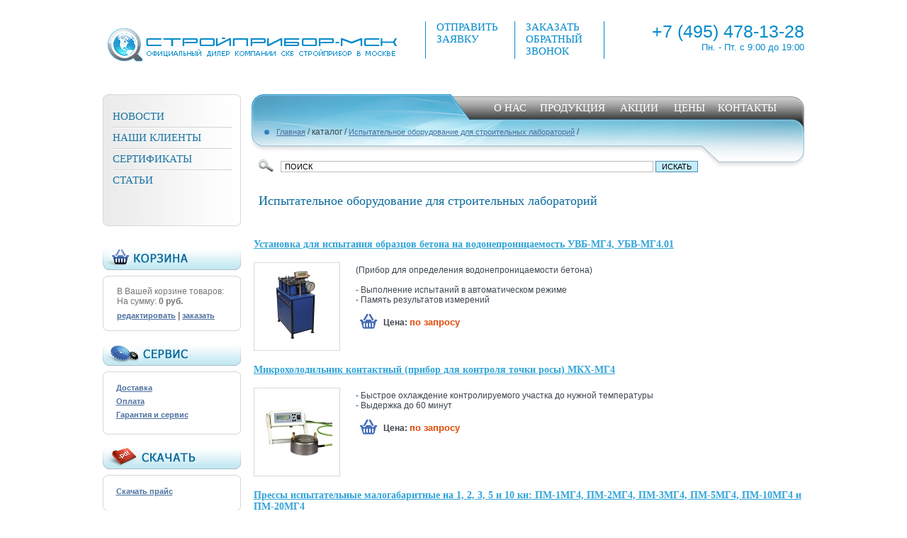

--- FILE ---
content_type: text/html; charset=windows-1251
request_url: https://www.stroypribor-msk.ru/prib-18-ispitatelnoe-oborydovanie-dlya-stroitelnih-laboratorii.htm
body_size: 7786
content:
<!DOCTYPE html PUBLIC '-//W3C//DTD XHTML 1.0 Strict//EN' 'http://www.w3.org/TR/xhtml1/DTD/xhtml1-strict.dtd'>
<html lang="ru">
<head>
<title>Испытательное оборудование для строительных лабораторий</title>
<meta http-equiv="Content-Type" content="text/html; charset=windows-1251">
 <meta name="Keywords" content="">
 <META NAME="Description" CONTENT="">
 <meta name='yandex-verification' content='4efd6fff2ba8eae9' />
 <link rel="shortcut icon" href="favicon.ico" type="image/x-icon">
 <script type="text/javascript" src="jquery-1.4.min.js"></script>
	<script type="text/javascript" src="scrolltopcontrol.js"></script>
 <script type="text/javascript" src="slide/highslide/highslide.js"></script>
<script type="text/javascript" src="all.js"></script>
 
			 <script type="text/javascript">
function highlight(aa, bb)
{
	aa.style.backgroundColor=bb;
	aa.style.color='#000000';
}

function unhighlight(aa, bb)
{
	aa.style.backgroundColor=bb;
	aa.style.color='#000000';
}
</script>
<script type="text/javascript">    
    hs.graphicsDir = 'slide/highslide/graphics/';
    hs.outlineType = 'rounded-white';
</script>
<style>
		
.highslide {
	cursor: url(slide/highslide/graphics/zoomin.cur), pointer;
    outline: none;
}
.highslide-active-anchor img {
	visibility: hidden;
}
.highslide img {
	border: 0px solid white;
}
.highslide:hover img {
	border: 0px solid white;
}

.highslide-wrapper {
	background: white;
}
.highslide-image {
    border: 2px solid white;
}
.highslide-image-blur {
}
.highslide-caption {
    display: none;
    
    border: 2px solid white;
    border-top: none;
    font-family: Verdana, Helvetica;
    font-size: 10pt;
    padding: 5px;
    background-color: white;
}
.highslide-loading {
    display: block;
	color: black;
	font-size: 8pt;
	font-family: sans-serif;
	font-weight: bold;
    text-decoration: none;
	padding: 2px;
	border: 1px solid black;
    background-color: white;
    
    padding-left: 22px;
    background-image: url(slide/highslide/graphics/loader.white.gif);
    background-repeat: no-repeat;
    background-position: 3px 1px;
}
a.highslide-credits,
a.highslide-credits i {
    padding: 2px;
    color: silver;
    text-decoration: none;
	font-size: 10px;
}
a.highslide-credits:hover,
a.highslide-credits:hover i {
    color: white;
    background-color: gray;
}

a.highslide-full-expand {
	background: url(slide/highslide/graphics/fullexpand.gif) no-repeat;
	display: block;
	margin: 0 10px 10px 0;
	width: 34px;
	height: 34px;
}

/* These must always be last */
.highslide-display-block {
    display: block;
}
.highslide-display-none {
    display: none;
}
		
		</style>
		<script type="text/javascript">
  function setBigImage(foto) {
    document.getElementById("bigimg").src = foto.src;
  }
</script>

<script type="text/javascript">
function getBrowserInfo() {
 var t="",v = "";
 if (navigator.userAgent.indexOf('Chrome')>=0) t='Chrome';
 else if (window.opera) t = 'Opera';
 else if (document.all) {
  t = 'IE';
  var nv = navigator.appVersion;
  var s = nv.indexOf('MSIE')+5;
  v = nv.substring(s,s+1);
 }
 else if (navigator.appName) t = 'Netscape';
 return { type:t, version:v };
}
 
function bookmark(a){
 var url = window.document.location;
 var title = window.document.title;
 var b = getBrowserInfo();
 if (b.type == 'Chrome') {
  alert("К сожалению, в Google Chrome нет метода для программного добавления в Закладки... нажмите CTRL+D");
 }
 else if (b.type == 'IE' && b.version >= 4) {
  window.external.AddFavorite(url,title);
 }
 else if (b.type == 'Opera') {
  a.href = url;
  a.rel = "sidebar";
  a.title = url+','+title;
  return true;
 }
 else if (b.type == 'Netscape') {
  window.sidebar.addPanel(title,url,"");
 }
 else alert("Не могу определить браузер... нажмите CTRL+D для добавления страницы в Избранное");
 return false;
}
</script>
<link rel="stylesheet" type="text/css" href="css/css.css">
</head>
<body bottommargin="0" topmargin="0" leftmargin="0"  rightmargin="0">
<table width="100%" height="100%" cellspacing="0" cellpadding="0" border="0">
<tr>
	<td align="center" valign="top">
	<table width="990" height="100%" cellspacing="0" cellpadding="0" border="0">
<tr>
	<td height="30"></td>
</tr>
<tr>
	<td>
	<table width="100%" cellspacing="0" cellpadding="0" border="0">
<tr valign="top">
	<td width="455" align="left"><a href="/"><img src="img/logo.jpg" width="422" height="65" border="0" alt="Стройприбор-МСК - интернет-магазин приборов неразрушающего контроля" /></a></td>
	<td width="1"><img src="img/01.gif" width="1" height="53" alt="" /></td>
	<td  width="15"></td>
	<td align="left" width="110"><a href="zayavka.htm" class="top">ОТПРАВИТЬ<br />ЗАЯВКУ</a></td>
	<td width="1"><img src="img/01.gif" width="1" height="53" alt="" /></td>
	<td  width="15"></td>
	<td align="left" width="110"><a href="zvonok.htm" class="top">ЗАКАЗАТЬ<br />ОБРАТНЫЙ<br />ЗВОНОК</a></td>
	<td width="1"><img src="img/01.gif" width="1" height="53" alt="" /></td>
	<td align="right"><font style="font-size: 25px;  color: #048bcb;">+7 (495) 478-13-28</font><br /><font color="048bcb" size="2">Пн. - Пт. с 9:00 до 19:00</font></td>
</tr>
</table>

	</td>
</tr>
<tr>
	<td height="35"></td>
</tr>
<tr>
	<td valign="top">
	<table width="990" cellspacing="0" cellpadding="0" border="0">
<tr>
	<td width="195" valign="top">
	<table width="195" cellspacing="0" cellpadding="0" border="0">
<tr>
	<td height="186" background="img/fon-menu.jpg" align="center" valign="top">
	<table width="168" cellspacing="0" cellpadding="0" border="0">
<tr>
	<td height="18"></td>
</tr>
<tr>
	<td height="28" align="left"><a href="news.htm" class="menu">НОВОСТИ</a></td>
</tr>
<tr>
	<td height="2" background="img/02.gif"></td>
</tr>
<tr>
	<td height="28" align="left"><a href="klient.htm" class="menu">НАШИ КЛИЕНТЫ</a></td>
</tr>
<tr>
	<td height="2" background="img/02.gif"></td>
</tr>
<tr>
	<td height="28" align="left"><a href="sertifikati.htm" class="menu">СЕРТИФИКАТЫ</a></td>
</tr>
<tr>
	<td height="2" background="img/02.gif"></td>
</tr>
<tr>
	<td height="28" align="left"><a href="stat.htm" class="menu">СТАТЬИ</a></td>
</tr>
</table>

	</td>
</tr>
<tr>
	<td height="28"></td>
</tr>
<tr>
	<td height="34"><img src="img/pl01.jpg" width="195" height="34" alt="" /></td>
</tr>
<tr>
	<td height="5"></td>
</tr>
<tr>
	<td height="11" background="img/pl-f1.jpg"></td>
</tr>
<tr>
	<td background="img/pl-f.jpg">
<table width="100%"  cellspacing="2" cellpadding="2" border="0">
<tr>
	<td width="10"></td>
	<td style="color:#787475">
	В Вашей корзине товаров: <strong></strong><br>
	На сумму: <strong>0 руб.</strong><br>

	</td>
</tr>
<tr>
	<td></td>
	<td  style="color:#787475"><strong><a href="red.htm">редактировать</a> | <a href="zak.htm">заказать</strong></a></td>
</tr>
</table>

</td>
</tr>
<tr>
	<td height="11" background="img/pl-f2.jpg"></td>
</tr>
<tr>
	<td height="15"></td>
</tr>
<tr>
	<td height="34"><img src="img/pl02.jpg" width="195" height="34" alt="" /></td>
</tr>
<tr>
	<td height="5"></td>
</tr>
<tr>
	<td height="11" background="img/pl-f1.jpg"></td>
</tr>
<tr>
	<td background="img/pl-f.jpg" align="center">
	<table width="168" cellspacing="5" cellpadding="0" border="0">
<tr>
	<td align="left"><a href="dostavka.htm"><strong>Доставка</strong></a></td>
</tr>
<tr>
	<td align="left"><a href="oplata.htm"><strong>Оплата</strong></a></td>
</tr>
<tr>
	<td align="left"><a href="servis.htm"><strong>Гарантия и сервис</strong></a></td>
</tr>
<tr><td></td></tr>
</table>

	</td>
</tr>
<tr>
	<td height="11" background="img/pl-f2.jpg"></td>
</tr>
<tr>
	<td height="15"></td>
</tr><tr>
	<td height="34"><img src="img/pl03.jpg" width="195" height="34" alt="" /></td>
</tr>
<tr>
	<td height="5"></td>
</tr>
<tr>
	<td height="11" background="img/pl-f1.jpg"></td>
</tr>
<tr>
	<td background="img/pl-f.jpg" align="center">
		<table width="168" cellspacing="5" cellpadding="0" border="0">
<tr>
	<td align="left"><a href="files/Price_Stroypribor_2015.pdf"><strong>Скачать прайс</strong></a></td>
</tr>
<tr><td></td></tr>
</table>
	</td>
</tr>
<tr>
	<td height="11" background="img/pl-f2.jpg"></td>
</tr>
<tr>
	<td height="15"></td>
</tr>
<tr>
	<td height="34"><img src="img/pl06.jpg" width="195" height="34" alt="" /></td>
</tr>
<tr>
	<td height="5"></td>
</tr>
<tr>
	<td height="11" background="img/pl-f1.jpg"></td>
</tr>
<tr>
	<td background="img/pl-f.jpg" align="center">
		<table width="168" cellspacing="5" cellpadding="0" border="0">
<tr>
	<td align="left">	<table width="168" cellspacing="5" cellpadding="0" border="0">
<LOOP NAME="table_rows"> 
<tr>
	<td><div class="pod1"><table><tr><td valign="top"><img src="img/punk.jpg" alt="" width="7" height="12" border="0"> </td>
              <td>  <a class="pod2" href="prib-1-kontrol-prochnosti-betona-kirpicha.htm">Контроль прочности бетона, кирпича</a></td></tr></table></div><div class="pod1"><table><tr><td valign="top"><img src="img/punk.jpg" alt="" width="7" height="12" border="0"> </td>
              <td>  <a class="pod2" href="prib-2-kontrol-armatyri-jelezobetonnih-izdelii.htm">Контроль арматуры железобетонных изделий</a></td></tr></table></div><div class="pod1"><table><tr><td valign="top"><img src="img/punk.jpg" alt="" width="7" height="12" border="0"> </td>
              <td>  <a class="pod2" href="prib-3-adgezimetri.htm">Адгезиметры</a></td></tr></table></div><div class="pod1"><table><tr><td valign="top"><img src="img/punk.jpg" alt="" width="7" height="12" border="0"> </td>
              <td>  <a class="pod2" href="prib-4-vibrometri.htm">Виброметры</a></td></tr></table></div><div class="pod1"><table><tr><td valign="top"><img src="img/punk.jpg" alt="" width="7" height="12" border="0"> </td>
              <td>  <a class="pod2" href="prib-5-anemometri.htm">Анемометры</a></td></tr></table></div><div class="pod1"><table><tr><td valign="top"><img src="img/punk.jpg" alt="" width="7" height="12" border="0"> </td>
              <td>  <a class="pod2" href="prib-6-izmeriteli-teploprovodnosti.htm">Измерители теплопроводности</a></td></tr></table></div><div class="pod1"><table><tr><td valign="top"><img src="img/punk.jpg" alt="" width="7" height="12" border="0"> </td>
              <td>  <a class="pod2" href="prib-7-izmeriteli-plotnosti-teplovih-potokov-i-temperatyri.htm">Измерители плотности тепловых потоков и температуры</a></td></tr></table></div><div class="pod1"><table><tr><td valign="top"><img src="img/punk.jpg" alt="" width="7" height="12" border="0"> </td>
              <td>  <a class="pod2" href="prib-8-vlagomeri.htm">Влагомеры</a></td></tr></table></div><div class="pod1"><table><tr><td valign="top"><img src="img/punk.jpg" alt="" width="7" height="12" border="0"> </td>
              <td>  <a class="pod2" href="prib-9-silo-i-vesoizmeritelnie-pribori.htm">Сило- и весоизмерительные приборы</a></td></tr></table></div><div class="pod1"><table><tr><td valign="top"><img src="img/punk.jpg" alt="" width="7" height="12" border="0"> </td>
              <td>  <a class="pod2" href="prib-10-gigrometri.htm">Гигрометры</a></td></tr></table></div><div class="pod1"><table><tr><td valign="top"><img src="img/punk.jpg" alt="" width="7" height="12" border="0"> </td>
              <td>  <a class="pod2" href="prib-11-cifrovie-termometri-samopisci.htm">Цифровые термометры-самописцы</a></td></tr></table></div><div class="pod1"><table><tr><td valign="top"><img src="img/punk.jpg" alt="" width="7" height="12" border="0"> </td>
              <td>  <a class="pod2" href="prib-13-defektoskopi.htm">Дефектоскопы</a></td></tr></table></div><div class="pod1"><table><tr><td valign="top"><img src="img/punk.jpg" alt="" width="7" height="12" border="0"> </td>
              <td>  <a class="pod2" href="prib-16-tolshinomeri.htm">Толщиномеры</a></td></tr></table></div><div class="pod1">
				<table><tr><td valign="top"><img src="img/punk.jpg" alt="" width="7" height="12" border="0"> </td>
			<td>
                <a class="pod2" href="prib-18-ispitatelnoe-oborydovanie-dlya-stroitelnih-laboratorii.htm"><font color="#d24436">Испытательное оборудование для строительных лабораторий</font></a><br></td></tr></table></div><div class="pod1"><table><tr><td valign="top"><img src="img/punk.jpg" alt="" width="7" height="12" border="0"> </td>
              <td>  <a class="pod2" href="prib-19-ispitanie-asfaltobetona-bitymov-i-gryntov.htm">Испытание асфальтобетона, битумов и грунтов</a></td></tr></table></div></td>
</tr>
</LOOP NAME="table_rows"> 
</table>


	
	
	
	
	
	
	
	
	


</td>
</tr>
<tr><td></td></tr>
</table>
	</td>
</tr>
<tr>
	<td height="11" background="img/pl-f2.jpg"></td>
</tr>
<tr>
	<td height="15"></td>
</tr>
<tr>
	<td height="34"><img src="img/pl05.jpg" width="195" height="34" alt="" /></td>
</tr>
<tr>
	<td height="5"></td>
</tr>
<tr>
	<td height="11" background="img/pl-f1.jpg"></td>
</tr>
<tr>
	<td background="img/pl-f.jpg" align="center">
		<br /><table width="160" cellspacing="0" cellpadding="0" border="0">
<tr>
	<td align="left">
	<font color="0b6b9e"><strong>Адрес:</strong></font><br />
	<font style="font-size: 11px;">г. Москва, ул. Большая Почтовая, д.26В, стр.2, подъезд №2
Бизнес-центр "Пост-Плаза"</font><br /><br />
	<font color="0b6b9e"><strong>Телефон/факс:</strong></font><br /><br />
	<font style="font-size: 11px;">+7 (495) 478-13-28</font><br /><br />
	<font color="0b6b9e"><strong>E-mail:</strong></font><br />
	<font style="font-size: 11px;">info@stroypribor-msk.ru</font><br /><br />
	</td>
</tr>
</table>
	</td>
</tr>
<tr>
	<td height="11" background="img/pl-f2.jpg"></td>
</tr>
<tr>
	<td height="15"></td>
</tr>
</table>

	</td>
	<td width="15"></td>
	<td valign="top">
	<table width="780" cellspacing="0" cellpadding="0" border="0">
<tr>
	<td height="39" background="img/fon-menu2.jpg">
	<table width="780" height="39" cellspacing="0" cellpadding="0" border="0">
<tr align="left">
	<td width="342"></td>
	<td width="65"><a href="about.htm" class="menu11">О НАС</a></td>
	<td width="113"><a href="produkcia.htm" class="menu11">ПРОДУКЦИЯ</a></td>
	<td width="76"><a href="akcii.htm" class="menu11">АКЦИИ</a></td>
	<td width="62"><a href="ceni.htm" class="menu11">ЦЕНЫ</a></td>
	<td><a href="kontakt.htm" class="menu11">КОНТАКТЫ</a></td>
</tr>
</table>

	</td>
</tr>
<tr>
	<td align="left" height="28" background="img/krohi.jpg" valign="top">
<table width="780" height="28"  cellspacing="0" cellpadding="0" border="0">
<tr>
	<td width="35"></td>
	<td><a href="/">Главная</a> / каталог / <a href="prib-18-ispitatelnoe-oborydovanie-dlya-stroitelnih-laboratorii.htm">Испытательное оборудование для строительных лабораторий</a> / </td>
</tr>
</table>
	</td>
</tr>
<tr>
<td background="img/poisk-fon.jpg"  height="48" align="left" valign="bottom">
<table width="630"  height="22" cellspacing="0" cellpadding="0" border="0">
<tr valign="middle"><form method="get" enctype="application/x-www-form-urlencoded" action="index.php">
	<td width="41"><img src="img/poisk.jpg" width="41" height="22" alt="" /></td>
		   <input type="hidden" name="pd" value="5">
	<td width="530"><input type="text" name="z" value="&nbsp;ПОИСК" onfocus="if (this.value == '&nbsp;ПОИСК') {this.value = '';}" onblur="if (this.value == '') {this.value ='&nbsp;ПОИСК';}" style="width:520px"></td>
	<td><input type="submit" name="button1" value="ИСКАТЬ" style="BORDER-RIGHT: #4989ad 1px solid; BORDER-TOP: #4989ad 1px solid; FONT-SIZE: 11px; BORDER-LEFT: #4989ad 1px solid; WIDTH: 60px;  height: 16px; CURSOR: hand; COLOR: #000000; BORDER-BOTTOM: #4989ad 1px solid; BACKGROUND-COLOR: #c4eeff" onClick="submit_form(mau);return false;" onMouseOver="highlight(this,'#ffffff');return true;" onMouseOut="unhighlight(this,'#c4eeff');return true;"></td>
</tr></form>
</table>

</td>
</tr>
<tr>
	<td height="15"></td>
</tr>
<tr>
	<td class="title" align="left" style="padding: 10px;">Испытательное оборудование для строительных лабораторий</td>
</tr>
<tr>
	<td align="left"><table width="100%" cellspacing="0" cellpadding="0" border="0">
<tr>
	<td></td>
</tr>
<tr>
	<td height="10"></td>
</tr>
<tr>
	<td></td>
</tr>
<tr>
	<td height="20"></td>
</tr>
<tr>
	<td>

<table width="100%" cellspacing="0" cellpadding="0" border="0">

<tr>
<td>
	<!--tovar_mini-->

	<table width="100%" cellspacing="3" cellpadding="0" border="0">
<tr>
	<td height="30" valign="top"><a href="tov-40-ystanovka-dlya-ispitaniya-obrazcov-betona-na-vodonepronicaemost-yvb-mg4-ybv-mg4-01.htm" class="pod">Установка для испытания образцов бетона на водонепроницаемость УВБ-МГ4, УБВ-МГ4.01</a></td>
</tr>
<tr>
	<td>
	<table width="100%" cellspacing="0" cellpadding="0" border="0">
<tr valign="top">
	<td width="140">
	<table width="120" cellspacing="1" cellpadding="10" border="0" bgcolor="d9d9d9">
<tr>
	<td bgcolor="#ffffff"><a href="tov-40-ystanovka-dlya-ispitaniya-obrazcov-betona-na-vodonepronicaemost-yvb-mg4-ybv-mg4-01.htm"><img  alt="Установка для испытания образцов бетона на водонепроницаемость УВБ-МГ4, УБВ-МГ4.01" src="images/all/24/40/mini/img_11.jpg" border = "0"></a></td>
</tr>
</table>
	</td>
	<td>
	<table width="100%" cellspacing="2" cellpadding="2" border="0">
<tr>
	<td colspan="2">(Прибор для определения водонепроницаемости бетона)<br />
<br />
- Выполнение испытаний в автоматическом режиме<br />
- Память результатов измерений</td>
</tr>
<tr>
	<td>
	<table cellspacing="2" cellpadding="2" border="0">
<tr>
	<td><a href="index.php?pd=2&t=18&id=40&m=1" rel="nofollow"><img src="img/kor1.jpg" alt="" width="29" height="26" border="0"></a></td>
	<td><strong>Цена: <font color="e04a08" size="2">по запросу</strong></font></td>
</tr>
</table>
</td>
</tr>
</table>
</td>
</tr>
</table>


	</td>
</tr>

	<td height="10"></td>
</tr>
</table>

</td>

	<!--tovar_mini-->
 </tr><tr>
<td>
	<!--tovar_mini-->

	<table width="100%" cellspacing="3" cellpadding="0" border="0">
<tr>
	<td height="30" valign="top"><a href="tov-39-mikroholodilnik-kontaktnii-pribor-dlya-kontrolya-tochki-rosi-mkh-mg4.htm" class="pod">Микрохолодильник контактный (прибор для контроля точки росы) МКХ-МГ4</a></td>
</tr>
<tr>
	<td>
	<table width="100%" cellspacing="0" cellpadding="0" border="0">
<tr valign="top">
	<td width="140">
	<table width="120" cellspacing="1" cellpadding="10" border="0" bgcolor="d9d9d9">
<tr>
	<td bgcolor="#ffffff"><a href="tov-39-mikroholodilnik-kontaktnii-pribor-dlya-kontrolya-tochki-rosi-mkh-mg4.htm"><img  alt="Микрохолодильник контактный (прибор для контроля точки росы) МКХ-МГ4" src="images/all/24/39/mini/img_11.jpg" border = "0"></a></td>
</tr>
</table>
	</td>
	<td>
	<table width="100%" cellspacing="2" cellpadding="2" border="0">
<tr>
	<td colspan="2">- Быстрое охлаждение контролируемого участка до нужной температуры<br />
- Выдержка до 60 минут</td>
</tr>
<tr>
	<td>
	<table cellspacing="2" cellpadding="2" border="0">
<tr>
	<td><a href="index.php?pd=2&t=18&id=39&m=1" rel="nofollow"><img src="img/kor1.jpg" alt="" width="29" height="26" border="0"></a></td>
	<td><strong>Цена: <font color="e04a08" size="2">по запросу</strong></font></td>
</tr>
</table>
</td>
</tr>
</table>
</td>
</tr>
</table>


	</td>
</tr>

	<td height="10"></td>
</tr>
</table>

</td>

	<!--tovar_mini-->
 </tr><tr>
<td>
	<!--tovar_mini-->

	<table width="100%" cellspacing="3" cellpadding="0" border="0">
<tr>
	<td height="30" valign="top"><a href="tov-38-pressi-ispitatelnie-malogabaritnie-na-1-2-3-5-i-10-kn-pm-1mg4-pm-2mg4-pm-3mg4-pm-5mg4-pm-10mg4-i-pm-20mg4.htm" class="pod">Прессы испытательные малогабаритные на 1, 2, 3, 5 и 10 кн: ПМ-1МГ4, ПМ-2МГ4, ПМ-3МГ4, ПМ-5МГ4, ПМ-10МГ4 и ПМ-20МГ4</a></td>
</tr>
<tr>
	<td>
	<table width="100%" cellspacing="0" cellpadding="0" border="0">
<tr valign="top">
	<td width="140">
	<table width="120" cellspacing="1" cellpadding="10" border="0" bgcolor="d9d9d9">
<tr>
	<td bgcolor="#ffffff"><a href="tov-38-pressi-ispitatelnie-malogabaritnie-na-1-2-3-5-i-10-kn-pm-1mg4-pm-2mg4-pm-3mg4-pm-5mg4-pm-10mg4-i-pm-20mg4.htm"><img  alt="Прессы испытательные малогабаритные на 1, 2, 3, 5 и 10 кн: ПМ-1МГ4, ПМ-2МГ4, ПМ-3МГ4, ПМ-5МГ4, ПМ-10МГ4 и ПМ-20МГ4" src="images/all/24/38/mini/img_11.jpg" border = "0"></a></td>
</tr>
</table>
	</td>
	<td>
	<table width="100%" cellspacing="2" cellpadding="2" border="0">
<tr>
	<td colspan="2">Прессы предназначены для испытаний на сжатие образцов из пенополистирола, пенопластов и минераловатных плит и других утеплителей по ГОСТ 15588, 20916, 22950, 2694, 9573 при 10% линейной деформации.</td>
</tr>
<tr>
	<td>
	<table cellspacing="2" cellpadding="2" border="0">
<tr>
	<td><a href="index.php?pd=2&t=18&id=38&m=1" rel="nofollow"><img src="img/kor1.jpg" alt="" width="29" height="26" border="0"></a></td>
	<td><strong>Цена: <font color="e04a08" size="2">сняты с производства руб. без НДС</strong></font></td>
</tr>
</table>
</td>
</tr>
</table>
</td>
</tr>
</table>


	</td>
</tr>

	<td height="10"></td>
</tr>
</table>

</td>

	<!--tovar_mini-->
 </tr><tr>
<td>
	<!--tovar_mini-->

	<table width="100%" cellspacing="3" cellpadding="0" border="0">
<tr>
	<td height="30" valign="top"><a href="tov-37-ispitatelnii-press-gidravlicheskii-malogabaritnii-pgm-50mg4-pgm-100mg4-pgm-100mg4-a-pgm-500mg4-pgm-500mg4-a-pgm-1000mg4-pgm-1500mg4-i-pgm-2000mg4.htm" class="pod">Испытательный пресс гидравлический малогабаритный ПГМ-50МГ4, ПГМ-100МГ4 (ПГМ-100МГ4 А), ПГМ-500МГ4 (ПГМ-500МГ4 А), ПГМ-1000МГ4, ПГМ-1500МГ4 и ПГМ-2000МГ4</a></td>
</tr>
<tr>
	<td>
	<table width="100%" cellspacing="0" cellpadding="0" border="0">
<tr valign="top">
	<td width="140">
	<table width="120" cellspacing="1" cellpadding="10" border="0" bgcolor="d9d9d9">
<tr>
	<td bgcolor="#ffffff"><a href="tov-37-ispitatelnii-press-gidravlicheskii-malogabaritnii-pgm-50mg4-pgm-100mg4-pgm-100mg4-a-pgm-500mg4-pgm-500mg4-a-pgm-1000mg4-pgm-1500mg4-i-pgm-2000mg4.htm"><img  alt="Испытательный пресс гидравлический малогабаритный ПГМ-50МГ4, ПГМ-100МГ4 (ПГМ-100МГ4 А), ПГМ-500МГ4 (ПГМ-500МГ4 А), ПГМ-1000МГ4, ПГМ-1500МГ4 и ПГМ-2000МГ4" src="images/all/24/37/mini/img_11.jpg" border = "0"></a></td>
</tr>
</table>
	</td>
	<td>
	<table width="100%" cellspacing="2" cellpadding="2" border="0">
<tr>
	<td colspan="2">- Тензометрический силоизмеритель<br />
- Возможность предустановки исходных данных (размер образца, скорость нагружения, номер серии)<br />
- Память результатов измерений<br />
- Погрешность ± 1%<br />
<br />
Внесен в Госреестр РФ под № 35217-07, вносится в Госреестры Украины, Казахстана, Беларуси.</td>
</tr>
<tr>
	<td>
	<table cellspacing="2" cellpadding="2" border="0">
<tr>
	<td><a href="index.php?pd=2&t=18&id=37&m=1" rel="nofollow"><img src="img/kor1.jpg" alt="" width="29" height="26" border="0"></a></td>
	<td><strong>Цена: <font color="e04a08" size="2">по запросу</strong></font></td>
</tr>
</table>
</td>
</tr>
</table>
</td>
</tr>
</table>


	</td>
</tr>

	<td height="10"></td>
</tr>
</table>

</td>

	<!--tovar_mini-->
 </tr><tr>
<td>
	<!--tovar_mini-->

	<table width="100%" cellspacing="3" cellpadding="0" border="0">
<tr>
	<td height="30" valign="top"><a href="tov-36-mashini-ispitatelnie-rmg-mg4-rmg-50mg4-rmg-100mg4-rmg-200mg4-rmg-300mg4-rmg-500mg4.htm" class="pod">Машины испытательные РМГ-МГ4: РМГ-50МГ4, РМГ-100МГ4, РМГ-200МГ4, РМГ-300МГ4, РМГ-500МГ4</a></td>
</tr>
<tr>
	<td>
	<table width="100%" cellspacing="0" cellpadding="0" border="0">
<tr valign="top">
	<td width="140">
	<table width="120" cellspacing="1" cellpadding="10" border="0" bgcolor="d9d9d9">
<tr>
	<td bgcolor="#ffffff"><a href="tov-36-mashini-ispitatelnie-rmg-mg4-rmg-50mg4-rmg-100mg4-rmg-200mg4-rmg-300mg4-rmg-500mg4.htm"><img  alt="Машины испытательные РМГ-МГ4: РМГ-50МГ4, РМГ-100МГ4, РМГ-200МГ4, РМГ-300МГ4, РМГ-500МГ4" src="images/all/24/36/mini/img_11.jpg" border = "0"></a></td>
</tr>
</table>
	</td>
	<td>
	<table width="100%" cellspacing="2" cellpadding="2" border="0">
<tr>
	<td colspan="2">Внесены в Государственный реестр средств измерений РФ<br />
Испытательные машины типа РМГ-МГ4 предназначены для статических испытаний образцов металлов из листового и круглого проката и сварных соединений на растяжение и сжатие (изгиб) по ГОСТ 1497, ГОСТ 12004, ГОСТ 10922, ГОСТ 6996, ГОСТ 14019 при статических режимах нагружения.<br />
<br /></td>
</tr>
<tr>
	<td>
	<table cellspacing="2" cellpadding="2" border="0">
<tr>
	<td><a href="index.php?pd=2&t=18&id=36&m=1" rel="nofollow"><img src="img/kor1.jpg" alt="" width="29" height="26" border="0"></a></td>
	<td><strong>Цена: <font color="e04a08" size="2">по запросу</strong></font></td>
</tr>
</table>
</td>
</tr>
</table>
</td>
</tr>
</table>


	</td>
</tr>

	<td height="10"></td>
</tr>
</table>

</td>

	<!--tovar_mini-->
 </tr><tr>
<td>
	<!--tovar_mini-->

	<table width="100%" cellspacing="3" cellpadding="0" border="0">
<tr>
	<td height="30" valign="top"><a href="tov-35-mashini-razrivnie-i-yniversalnie-rms-mg4.htm" class="pod">Машины разрывные и универсальные РМС-МГ4</a></td>
</tr>
<tr>
	<td>
	<table width="100%" cellspacing="0" cellpadding="0" border="0">
<tr valign="top">
	<td width="140">
	<table width="120" cellspacing="1" cellpadding="10" border="0" bgcolor="d9d9d9">
<tr>
	<td bgcolor="#ffffff"><a href="tov-35-mashini-razrivnie-i-yniversalnie-rms-mg4.htm"><img  alt="Машины разрывные и универсальные РМС-МГ4" src="images/all/24/35/mini/img_11.jpg" border = "0"></a></td>
</tr>
</table>
	</td>
	<td>
	<table width="100%" cellspacing="2" cellpadding="2" border="0">
<tr>
	<td colspan="2">Электромеханические машины типа РМС-МГ4 предназначены для механических испытаний образцов конструкционных материалов на растяжение, изгиб и др. в пределах технических возможностей машины.</td>
</tr>
<tr>
	<td>
	<table cellspacing="2" cellpadding="2" border="0">
<tr>
	<td><a href="index.php?pd=2&t=18&id=35&m=1" rel="nofollow"><img src="img/kor1.jpg" alt="" width="29" height="26" border="0"></a></td>
	<td><strong>Цена: <font color="e04a08" size="2">по запросу</strong></font></td>
</tr>
</table>
</td>
</tr>
</table>
</td>
</tr>
</table>


	</td>
</tr>

	<td height="10"></td>
</tr>
</table>

</td>

	<!--tovar_mini-->
 </tr><tr>
<td>
	<!--tovar_mini-->

	<table width="100%" cellspacing="3" cellpadding="0" border="0">
<tr>
	<td height="30" valign="top"><a href="tov-34-progibomeri-cifrovie-psk-mg4-i-psk-mg4-01.htm" class="pod">Прогибомеры цифровые ПСК-МГ4 и ПСК-МГ4.01</a></td>
</tr>
<tr>
	<td>
	<table width="100%" cellspacing="0" cellpadding="0" border="0">
<tr valign="top">
	<td width="140">
	<table width="120" cellspacing="1" cellpadding="10" border="0" bgcolor="d9d9d9">
<tr>
	<td bgcolor="#ffffff"><a href="tov-34-progibomeri-cifrovie-psk-mg4-i-psk-mg4-01.htm"><img  alt="Прогибомеры цифровые ПСК-МГ4 и ПСК-МГ4.01" src="images/all/24/34/mini/img_11.jpg" border = "0"></a></td>
</tr>
</table>
	</td>
	<td>
	<table width="100%" cellspacing="2" cellpadding="2" border="0">
<tr>
	<td colspan="2">Прогибомеры ПСК-МГ4 и ПСК-МГ4.01 предназначены для измерения линейных перемещений отдельных точек конструкций при нагружении статическими нагрузками - прогиб строительных конструкций (ферм, балок, плит) – а также осадку опор, фундаментов и других конструкций.</td>
</tr>
<tr>
	<td>
	<table cellspacing="2" cellpadding="2" border="0">
<tr>
	<td><a href="index.php?pd=2&t=18&id=34&m=1" rel="nofollow"><img src="img/kor1.jpg" alt="" width="29" height="26" border="0"></a></td>
	<td><strong>Цена: <font color="e04a08" size="2">по запросу</strong></font></td>
</tr>
</table>
</td>
</tr>
</table>
</td>
</tr>
</table>


	</td>
</tr>

	<td height="10"></td>
</tr>
</table>

</td>

	<!--tovar_mini-->
 </tr>

</table>
</td>
</tr>
</table>

</td>
</tr>

</table>

	</td>
</tr>
</table>

	</td>
</tr>
<tr>
	<td class="title" align="left" style="padding: 10px;">НАШИ КЛИЕНТЫ</td>
</tr>
<tr>
	<td height="101" background="img/fon-klient.jpg" align="center"><img src="img/logi.jpg" width="958" height="82" alt="" /></td>
</tr>
<tr>
	<td height="20"></td>
</tr>
<tr>
	<td>

                 <p style="text-align: center">
 Отправляя свои данные в любой форме обратной связи на сайте stroypribor-msk.ru Вы принимаете условия <a href="https://www.stroypribor-msk.ru/privacy.htm">политики конфиденциальности</a> и даёте <a href="https://www.stroypribor-msk.ru/soglasie.htm">согласие на обработку персональных данных</a>.
    </p>


	<table width="990"  height="68" cellspacing="0" cellpadding="0" border="0">
<tr>
	<td width="210" background="img/soc.jpg">
<script type="text/javascript" src="//yandex.st/share/share.js" charset="utf-8"></script>
<div class="yashare-auto-init" data-yashareL10n="ru" data-yashareType="icon" data-yashareQuickServices="vkontakte,twitter,odnoklassniki,moimir,lj,moikrug"></div> 
	</td>
	<td>
	<table width="100%"  cellspacing="7" cellpadding="2" border="0">
<tr valign="top" align="left">
	<td>
<a href="about.htm">О нас</a><br />
<a href="produkcia.htm">Продукция</a><br />
<a href="akcii.htm">Акции</a><br />
</td>
	<td>
	<a href="ceni.htm">Цены</a><br />
<a href="kontakt.htm">Контакты</a><br />
<a href="news.htm">Новости</a><br />
	</td>
	<td>
	<a href="klient.htm">Наши клиенты</a><br />
<a href="nagradi.htm">Награды и лицензии</a><br />
<a href="sertifikati.htm">Сертификаты</a><br />
	</td>
	<td>
	<a href="stat.htm">Статьи</a><br />
<a href="zayavka.htm">Отправить заявку</a><br />
<a href="dostavka.htm">Доставка</a><br />
	</td>
	<td>
	<a href="oplata.htm">Оплата</a><br />
<a href="servis.htm">Гарантия и сервис</a><br />
<a href="files/Price_Stroypribor_2015.pdf">Прайс-лист</a><br />
	</td>
	<td>
	<a href="files/stroypribor_catalog_2013.pdf">Наш каталог</a><br />
<a href="javascript:void(0)" onclick="return bookmark(this)">В избранное</a><br />
<a href="map.htm">Карта сайта</a><br />
	</td>
</tr>
</table>

	</td>
</tr>
</table>

	</td>
</tr>
<tr>
	<td height="64">
	<table width="990" height="64" cellspacing="0" cellpadding="0" border="0">
<tr>
	<td width="57" background="img/pd.jpg"></td>
	<td  background="img/bottom.jpg">
	<table width="100%" height="45" cellspacing="0" cellpadding="0" border="0">
<tr>
	<td align="left" valign="top"><a href="http://www.perfect-design.ru" rel="nofollow" class="pd">Создание сайта<br />Perfect Design</a><br><a href="http://www.inlab.ru" rel="nofollow" class="pd">Inlab Smart Web Builder</a></td>
	<td valign="bottom">
	<!--LiveInternet counter--><script type="text/javascript"><!--
document.write("<a href='http://www.liveinternet.ru/click' "+
"target=_blank><img src='//counter.yadro.ru/hit?t14.4;r"+
escape(document.referrer)+((typeof(screen)=="undefined")?"":
";s"+screen.width+"*"+screen.height+"*"+(screen.colorDepth?
screen.colorDepth:screen.pixelDepth))+";u"+escape(document.URL)+
";"+Math.random()+
"' alt='' title='LiveInternet: показано число просмотров за 24"+
" часа, посетителей за 24 часа и за сегодня' "+
"border='0' width='88' height='31'><\/a>")
//--></script><!--/LiveInternet-->
	</td>
        <td>
<!-- Yandex.Metrika counter -->
<script type="text/javascript" >
    (function (d, w, c) {
        (w[c] = w[c] || []).push(function() {
            try {
                w.yaCounter49992748 = new Ya.Metrika2({
                    id:49992748,
                    clickmap:true,
                    trackLinks:true,
                    accurateTrackBounce:true,
                    webvisor:true
                });
            } catch(e) { }
        });

        var n = d.getElementsByTagName("script")[0],
            s = d.createElement("script"),
            f = function () { n.parentNode.insertBefore(s, n); };
        s.type = "text/javascript";
        s.async = true;
        s.src = "https://mc.yandex.ru/metrika/tag.js";

        if (w.opera == "[object Opera]") {
            d.addEventListener("DOMContentLoaded", f, false);
        } else { f(); }
    })(document, window, "yandex_metrika_callbacks2");
</script>
<noscript><div><img src="https://mc.yandex.ru/watch/49992748" style="position:absolute; left:-9999px;" alt="" /></div></noscript>
<!-- /Yandex.Metrika counter -->

    </td>
	<td align="right" valign="bottom"><font color="ffffff" style="font-size: 11px;">© 2013-2026, «СТРОЙПРИБОР-МСК»<br><a href="mailto:info@stroypribor-msk.ru" class="pd">info@stroypribor-msk.ru </a> | +7 (495) 478-13-28</font></td>
		<td width="15"></td>
</tr>
</table>

	</td>
</tr>
</table>

	</td>
</tr>
</table>

	</td>
</tr>
</table>


</body>
</html>


--- FILE ---
content_type: text/css
request_url: https://www.stroypribor-msk.ru/css/css.css
body_size: 2706
content:
body {
	 margin: 0px;
	 padding: 0px;
	 background-color: White;
}
img{
	padding: 0px;
	margin: 0px;
}
div.pod1
{
 width: 168px;
 margin-left: 0px;
 margin-top: 0px;
  vertical-align: middle;
}

div.pod2
{
 width: 158px;
 margin-left: 10px;
  margin-top: 3px;
  vertical-align: middle;
}

div.pod3
{
 width: 148px;
 margin-left: 20px;
 margin-top: 3px;
  vertical-align: middle;
}

td.justify
{
	text-align : justify;
	  line-height: 150%;
}
td.det
{
font-size : 11px;
font-family : Verdana, Arial, Helvetica, sans-serif;
color : #000000;
}

td.tit
{
font-size : 11px;
font-family : Arial;
color : #f28300;
font-weight : bold;
}

td.tit2
{
font-size : 18px;
font-family :  Times New Roman;
color : #e27c2e;
}

td.tit1
{
font-size : 11px;
font-family : Arial;
color : #000000;
font-weight : bold;
}
td.krohi
{
font-size : 12px;
font-family : Arial;
color : #004b93;
}

td.menu
{
font-size : 12px;
font-family : Verdana;
color : #beeff5;
font-weight : bold;
}
td.tel
{
font-size : 20px;
font-family : Arial;
color : #ed9753;
font-weight : bold;
padding-top: 15px;

}

td.zag
{
font-size : 12px;
font-family : Verdana, Arial, Helvetica, sans-serif;
color : #2776a4;
}

font.krek
{
font-size : 10px;
font-family : Verdana, Arial, Helvetica, sans-serif;
color : #5D573A;
}


 table.menu
 {
font-size : 11px;
font-family : Verdana, Arial, Helvetica, sans-serif;
color : #20648D;
 }
TD.cl {
	Border-left: none;
	Border-top: None;
	padding-bottom : 5px;
	padding-left : 5px;
	padding-right : 5px;
	padding-top : 5px;
}
TD.cl1 {
	Border-left: none;
	Border-top: None;
	padding-bottom : 1px;
	padding-left : 1px;
	padding-right : 1px;
	padding-top : 1px;
}
table.cl
{
border-right: none;
 border-bottom: none;

 
}
table.menu:Visited  
{
color : #20648D;
font-size : 11px;
text-decoration:none;
}

table.menu:Active  
{
color : black;
font-size : 11px;
text-decoration:none;
}

table.menu:Hover  
{
color : black;
font-size : 11px;
text-decoration:none;
}

table
{
  font-size : 12px;
  font-family : Verdana, Helvetica, Arial, sans-serif;
}

td
{
  font-size : 12px;
  font-family : Arial;
  color : #3d464d;
}

tr
{

  font-size : 12px;
  font-family : Verdana, Helvetica, Arial, sans-serif;
}
 

	

td.kat
 {
font-size : 11px;
font-family : Tahoma;
color : #f28300;
font-weight : bold;
 }
td.top
 {
font-size : 13px;
font-family : Verdana;
color : #285d7c;
 }

	td.katalog  {
	font-family : Verdana, Helvetica, Arial, sans-serif;
	font-size : 10px;
	font-weight : bold;
	text-align: right;
	 vertical-align: bottom;
	}
	
td.korzin  {
	font-family : Verdana, Helvetica, Arial, sans-serif;
	font-size : 10px;
	font-weight : bold;
	vertical-align: bottom;
	text-align: center;
	}
	

p  {
	font-family : Verdana, Arial, Helvetica, sans-serif;
	color : black;
	font-size : 12px;
	font-style : normal;
}



A  {
	font-family :  Verdana, Helvetica, Arial, sans-serif;
	color : #4C709F;
	font-size : 11px;
	text-decoration : underline;
	font-style : normal;
	
}

A:Visited  {
	font-family : Verdana, Helvetica, Arial, sans-serif;
	color : #4C709F;
	font-size : 11px;
	text-decoration : underline;
	font-style : normal;

}

A:Active  {
	font-size : 11px;
	font-family :Verdana, Helvetica, Arial, sans-serif;
	color : #45392A;
	text-decoration : none;
	font-style : normal;
	
}

A:Hover  {
	font-size : 11px;
	text-decoration : none;
	color : #45392A;
	font-style : normal;


}

A.news  {
	font-family :  Verdana, Helvetica, Arial, sans-serif;
	color : #000000;
	font-size : 11px;
	text-decoration : none;
	font-style : normal;
	
}

A.news:Visited  {
	font-family : Verdana, Helvetica, Arial, sans-serif;
	color : #000000;
	font-size : 11px;
	text-decoration : none;
	font-style : normal;

}

A.news:Active  {
	font-size : 11px;
	font-family :Verdana, Helvetica, Arial, sans-serif;
	color : #3f7ea2;
	text-decoration : none;
	font-style : normal;
	
}

A.news:Hover  {
	font-size : 11px;
	text-decoration : none;
	color : #3f7ea2;
	font-style : normal;


}

A.raskr  {
	font-family :  Verdana, Helvetica, Arial, sans-serif;
	color : 288ac7;
	font-size : 14px;
	text-decoration : underline;
	font-style : normal;
	
}

A.raskr:Visited  {
	font-family : Verdana, Helvetica, Arial, sans-serif;
	color : 288ac7;
	font-size : 14px;
	text-decoration : underline;
	font-style : normal;

}

A.raskr:Active  {
	font-size : 14px;
	font-family :Verdana, Helvetica, Arial, sans-serif;
	color : 288ac7;
	text-decoration : none;
	font-style : normal;
	
}

A.raskr:Hover  {
	font-size : 14px;
	text-decoration : none;
	color : 288ac7;
	font-style : normal;


}

A.alf  {
	font-family :  Verdana, Helvetica, Arial, sans-serif;
	color : 000000;
	font-size : 11px;
	text-decoration : none;
	font-style : normal;
	
}

A.alf:Visited  {
	font-family : Verdana, Helvetica, Arial, sans-serif;
	color : 000000;
	font-size : 11px;
	text-decoration : none;
	font-style : normal;

}

A.alf:Active  {
	font-size : 11px;
	font-family :Verdana, Helvetica, Arial, sans-serif;
	color : red;
	text-decoration : underline;
	font-style : normal;
	
}

A.alf:Hover  {
	font-size : 11px;
	text-decoration : underline;
	color : red;
	font-style : normal;


}


A.anons  {
	font-family :  Verdana, Helvetica, Arial, sans-serif;
	color : 000000;
	font-size : 11px;
	text-decoration : none;
	font-style : normal;

}

A.anons:Visited  {
	font-family : Verdana, Helvetica, Arial, sans-serif;
	color : 000000;
	font-size : 11px;
	text-decoration : none;
	font-style : normal;

}

A.anons:Active  {
	font-size : 11px;
	font-family :Verdana, Helvetica, Arial, sans-serif;
	color : 000000;
	text-decoration : none;
	font-style : normal;
	 font-weight : normal;
}

A.anons:Hover  {
	font-size : 11px;
	text-decoration : none;
	color : 000000;
	font-style : normal;
 font-weight : none;

}

A.top  {
	font-family :  Tahoma;
	color : #048bcb;
	font-size : 15px;
	text-decoration : none;
	font-style : normal;
	
}

A.top:Visited  {
	font-family : Tahoma;
	color : #048bcb;
	font-size : 15px;
	text-decoration : none;
	font-style : normal;

}

A.top:Active  {
	font-size : 15px;
	font-family :Tahoma;
	color : #000000;
	font-style : normal;
	text-decoration : underline;
}

A.top:Hover  {
	font-size : 15px;
	color : #000000;
	font-style : normal;
	text-decoration : underline;
		font-family :Tahoma;

}


A.kat  {
	font-family :  Tahoma;
	color : #4298be;
	font-size : 11px;
	text-decoration : none;
	font-style : normal;
	font-weight : bold;
	
}

A.kat:Visited  {
	font-family : Tahoma;
	color : #4298be;
	font-size : 11px;
	text-decoration : none;
	font-style : normal;
	font-weight : bold;

}

A.kat:Active  {
	font-size : 11px;
	font-family :Tahoma;
	color : #4c5356;
	font-style : normal;
	text-decoration : none;
	font-weight : bold;
}

A.kat:Hover  {
	font-size : 11px;
	color : #4c5356;
	font-style : normal;
	text-decoration : none;
		font-family :Tahoma;
		font-weight : bold;

}


body.scr
{
	overflow-y : auto;
}




font.copir {
	color: #FFFF00;
	font-family : Verdana, Arial, Helvetica, sans-serif;
	font-size : 10px;
	font-weight : bold;
}

font.title {
	color: #696969;
	font-family : Arial, sans-serif,Verdana, Helvetica ;
	font-size : 18px;
	font-weight : bold;
	font-weight : bold;
}


TD.cl {
	Border-left: none;
	Border-top: None;
}
table.murka
{
border-right: none;
 border-bottom: none;

 
}

td.title {
	color: #0b6b9e;
	font-family : Tahoma;
	font-size : 18px;


}
td.title_a {
	color: #013979;
	font-family : Verdana, Arial, Helvetica, sans-serif;
	font-size : 14px;
	font-weight : bold;
	}
td.adr{
	color: #000000;
	font-family : Arial, sans-serif;
	font-size : 11px;

}

td.title1 {
	color: #b0334b;
	font-family : Tahoma;
	font-size : 12px;
    font-weight : bold;
}
td.title2 {
	color: #597cb7;
	font-family : Tahoma;
	font-size : 18px;
}
td.news {
	color: #808080;
	font-family : Verdana, Helvetica, Arial, sans-serif;
	font-size : 11px;
    font-weight : bold;
}
td.main {
	color: #000000;
	font-family : Verdana, Helvetica, Arial, sans-serif;
	font-size : 12px;
}


tr.ltMouseOut {
	background-color: #FFFFFF;
}

tr.ltMouseOver {
	background-color: #E4E4E4;
}

input, text, select, option, textarea {
	font-size: 11px;
	font-weight: normal;
	font-family: Verdana, Helvetica, Arial, sans-serif;
	color: 000000;
	border-color: #bcbcbc;
	border-width: 1px;
	border-style: solid;
	background-color : ffffff;

}



#floater {
	position: absolute;
	left: 0;
	top: 0;
	width: 155;
	visibility: visible;
	z-index: 10;
	}


	A.pod
{
	font-family :  Tahoma;
	color : #31a4d8;
	font-size : 14px;
	text-decoration : underline;
	    font-weight : bold;
}

A.pod:Visited  {
	font-family : Tahoma;
	color : #31a4d8;
	font-size : 14px;
	text-decoration : underline;
	    font-weight : bold;

}

A.pod:Active  {
	font-size : 14px;
	font-family :  Tahoma;
	color : #31a4d8;
	text-decoration : none;
	    font-weight : bold;

}

A.pod:Hover  {
	font-size : 14px;
	font-family : Tahoma;
	text-decoration : none;
	color : #31a4d8;
    font-weight : bold;
}

	
	
A.pod1
{
	font-family :  Tahoma;
	color : #3f7ea2;
	font-size : 11px;
	text-decoration : none;
}

A.pod1:Visited  {
	font-family : Tahoma;
	color : #3f7ea2;
	font-size : 11px;
	text-decoration : none;

}

A.pod1:Active  {
	font-size : 11px;
	font-family :  Tahoma;
	color : #f28300;
	text-decoration : none;

}

A.pod1:Hover  {
	font-size : 11px;
	font-family : Tahoma;
	text-decoration : none;
	color : #f28300;

}

A.pod2
{
	font-family :  Tahoma;
	color : #154967;
	font-size : 12px;
	text-decoration : none;
}

A.pod2:Visited  {
	font-family : Tahoma;
	color : #154967;
	font-size : 12px;
	text-decoration : none;

}

A.pod2:Active  {
	font-size : 11px;
	font-family :  Tahoma;
	color : #ca4436;
	text-decoration : none;

}

A.pod2:Hover  {
	font-size : 12px;
	font-family : Tahoma;
	text-decoration : none;
	color : #ca4436;

}


	A.menu 
{
	font-family : Tahoma;
	color : #1b75a4;
	font-size : 15px;
	text-decoration : none;
		font-weight : none;
}

A.menu:Visited  {
	font-family : Tahoma;
	color : #1b75a4;
	font-size : 15px;
	text-decoration : none;
		font-weight : none;
}

A.menu:Active  {
	font-size : 15px;
	font-family :  Tahoma;
	color : #000000;
	text-decoration : none;
		font-weight : none;
}

A.menu:Hover  {
	font-size : 15px;
	font-family : Tahoma;
	text-decoration : none;
	color : #000000;
		font-weight : none;
}
	A.menu11 
{
	font-family : Tahoma;
	color : #ffffff;
	font-size : 15px;
	text-decoration : none;
		font-weight : none;
}

A.menu11:Visited  {
	font-family : Tahoma;
	color : #ffffff;
	font-size : 15px;
	text-decoration : none;
		font-weight : none;
}

A.menu11:Active  {
	font-size : 15px;
	font-family :  Tahoma;
	color : #b1dff0;
	text-decoration : none;
		font-weight : none;
}

A.menu11:Hover  {
	font-size : 15px;
	font-family : Tahoma;
	text-decoration : none;
	color : #b1dff0;
		font-weight : none;
}

A.st 
{
	font-family : Tahoma;
	color : #000000;
	font-size : 12px;
	text-decoration : none;
}

A.st:Visited  {
	font-family : Tahoma;
	color : #000000;
	font-size : 12px;
	text-decoration : none;
}

A.st:Active  {
	font-size : 12px;
	font-family :  Tahoma;
	color : #f28300;
	text-decoration : none;
}

A.st:Hover  {
	font-size : 12px;
	font-family : Tahoma;
	text-decoration : none;
	color : #f28300;
}


A.menu2 
{
font-size : 14px;
font-family : Georgia;
color : #004b93;
	font-weight : none;
	text-decoration : none;
}

A.menu2:Visited  {
font-size : 14px;
font-family : Georgia;
color : #004b93;
	font-weight : none;
	text-decoration : none;
}

A.menu2:Active  {
font-size : 14px;
font-family : Georgia;
color : #df8d25;
	font-weight : none;
	text-decoration : none;
}

A.menu2:Hover  {
font-size : 14px;
font-family : Georgia;
color : #df8d25;
	font-weight : none;
	text-decoration : none;
}
A.menu3 
{
	font-family : Verdana;
	color : #ffffff;
	font-size : 11px;
	font-weight : bold;
	text-decoration : none;
}

A.menu3:Visited  {
	font-family : Verdana, Helvetica, Arial, sans-serif;
	color : #ffffff;
	font-size : 11px;
	font-weight : bold;
	text-decoration : none;
}

A.menu3:Active  {
	font-size : 11px;
	font-family :  Verdana, Helvetica, Arial, sans-serif;
	color : 253183;
	font-weight : bold;
	text-decoration : none;
}

A.menu3:Hover  {
	font-size : 11px;
	font-family : Verdana, Helvetica, Arial, sans-serif;
	text-decoration : none;
	font-weight : bold;
	color : 253183;
}
A.menu1  {
font-size : 18px;
font-family : Georgia;
color : #004b93;
	font-weight : none;
	text-decoration : none;
}

A.menu1:Visited  {
font-size : 18px;
font-family : Georgia;
color : #004b93;
	font-weight : none;
	text-decoration : none;
}

A.menu1:Active  {
font-size : 18px;
font-family : Georgia;
	color : #df8d25;
		font-weight : none;
	text-decoration : none;
}

A.menu1:Hover  {
font-size : 18px;
font-family : Georgia;
	color : #df8d25;
		font-weight : none;
	text-decoration : none;
}

td.obzor
{
padding-left: 3px;
}
table.yoyo{
	background-position : right;
	}
div.r
{
vertical-align : bottom;
}	
a.pd  {
	font-family : Verdana, Helvetica, Arial, sans-serif;
	color : #ffffff;
	font-size : 11px;
	font-weight : none;
	text-decoration : none;
}

a.pd:Visited  {
	font-family : Verdana, Helvetica, Arial, sans-serif;
	color : #ffffff;
	font-size : 11px;
	font-weight : none;
	text-decoration : none;
}

a.pd:Active  {
	font-size : 11px;
	font-family : Verdana, Helvetica, Arial, sans-serif;
	color : #ffffff;
	font-weight : none;
	text-decoration :  underline;
}

a.pd:Hover  {
	font-size : 11px;
	font-family : Verdana, Helvetica, Arial, sans-serif;
	text-decoration : underline;
	font-weight : none;
	color :  #ffffff;
}



___________________________________________________________

#menu_body li ul {
	display: none;
	}
#menu_body li:hover ul, #menu_body li.over ul {
	display: block;
	}
 #menu_body {
    background:#171717;
    width: 200px;
    }
#menu_body a {
	display: block;
	width: 185px;
	height: 24px;
	padding-left: 15px;
	} 

#menu_body ul li {
    list-style-type: none;
    border-bottom: 1px solid #fff;
    margin-left: -40px;
    padding-left: 0px;
    } 

#menu_body ul li a {
    color: #fff;
    text-decoration: none;
	font-size: 115%;
	font-family: Georgia;
    } 

#menu_body ul li a:hover {
    color: #fff;
    text-decoration: none;
	background:#424242;
    } 

#menu_body ul li ul li {
    border: 0;
    list-style-type: none;
    color: #fff;
    list-style-position: inside;
	background:#7F7F7F;
    } 

#menu_body ul li ul{
    border-top: 1px solid #fff;
    margin-left: -10px;
    padding-left: 50px;
    }
__________________________________________________





.horizontalcssmenu ul{
margin: 0;
padding: 0;
list-style-type: none;
}

/*Top level list items*/
.horizontalcssmenu ul li{
position: relative;
display: inline;
float: left;

}

/*Top level menu link items style*/
.horizontalcssmenu ul li a{
display: block;
padding: 0px 0px;
border: 0px solid #ffffff;
border-left-width: 0;
text-decoration: none;
color: black;
font: 11px Tahoma;
}
	
/*Sub level menu*/
.horizontalcssmenu ul li ul{
left: 0;
top: 0;
position: absolute;
display: block;
visibility: hidden;
z-index: 100;
}

/*Sub level menu list items*/
.horizontalcssmenu ul li ul li{
display: inline;
float: none;
}


/* Sub level menu links style */
.horizontalcssmenu ul li ul li a{
width: 365px; /*width of sub menu levels*/
font-weight: normal;
padding: 2px 5px;
background: #f9cd00;
border-width: 0 1px 1px 1px;
}

.horizontalcssmenu ul li a:hover{
background: url(menubgover.gif) center center repeat-x;
}

.horizontalcssmenu ul li ul li a:hover{
background: #fbde58;
}

.horizontalcssmenu .arrowdiv{
position: absolute;
right: 0;
background: transparent url(menuarrow.gif) no-repeat center left;
}

* html p#iepara{ /*For a paragraph (if any) that immediately follows menu, add 1em top spacing between the two in IE*/
padding-top: 1em;
}
	
	
	

	
  .bmc{font-family: Lucida Grande, Tahoma, Arial, Helvetica, sans-serif; font-size: 12px; border-right:solid #CCCCCC 1px; border-bottom:solid #CCCCCC 1px; padding:1px 5px;cursor:pointer;}
  
  .bmcsel{font-family: Lucida Grande, Tahoma, Arial, Helvetica, sans-serif; font-size: 12px; border-right:solid #CCCCCC 1px; border-bottom:solid #CCCCCC 1px; padding:1px 5px;background: #E2E2E2;}
  
  .bm{font-family: Lucida Grande, Tahoma, Arial, Helvetica, sans-serif; font-size: 12px; padding:`10px 5px;width:100%;background: #eeeeee;margin-top:10px;}
  
  ________________________________________________________________
  
  

--- FILE ---
content_type: application/javascript
request_url: https://www.stroypribor-msk.ru/all.js
body_size: 181
content:
function highlight(aa, bb)
{
	aa.style.backgroundColor=bb;
	aa.style.color='#000000';
}

function unhighlight(aa, bb)
{
	aa.style.backgroundColor=bb;
	aa.style.color='#000000';
}
function submit_form(val)
	{
		val.submit();
	}
	 hs.graphicsDir = 'slide/highslide/graphics/';
    hs.outlineType = 'rounded-white';
	
	function SubmitToPage(form_id,action) { 
    document.getElementById(form_id).action = action;
    document.getElementById(form_id).submit();
    return true;
} 